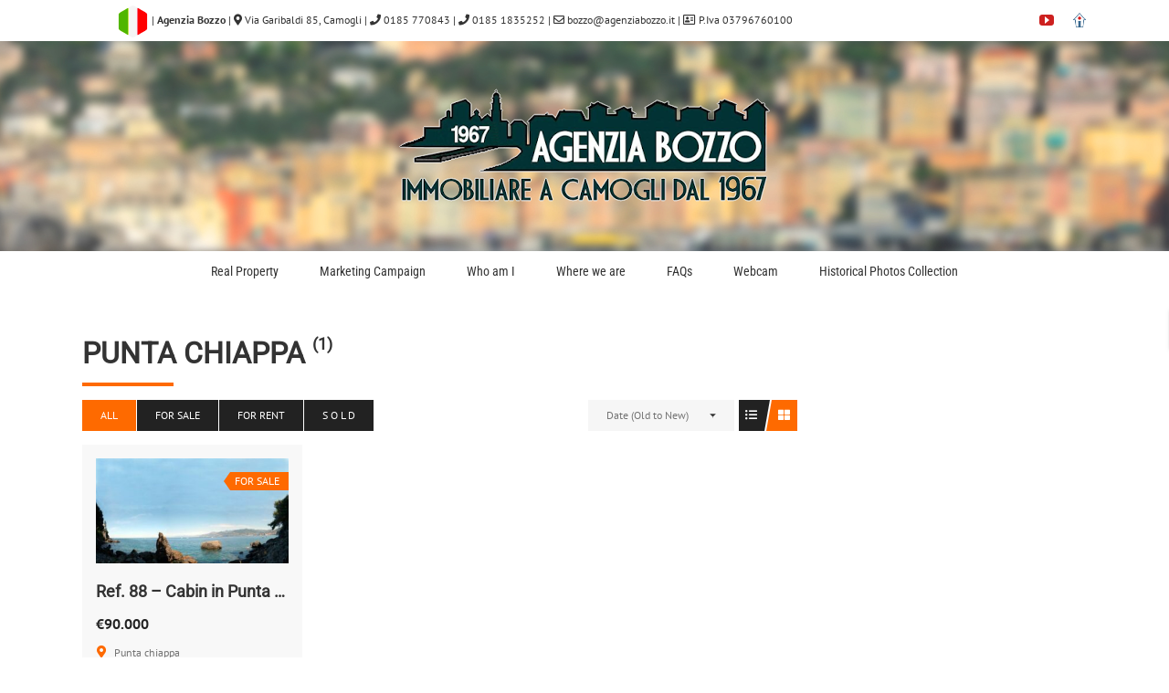

--- FILE ---
content_type: text/html; charset=UTF-8
request_url: https://en.agenziabozzo.com/property-neighborhood/punta-chiappa/?sortby=a_date
body_size: 15016
content:
<!DOCTYPE html>
<html class="avada-html-layout-wide avada-html-header-position-top avada-html-is-archive" lang="en-CA" prefix="og: http://ogp.me/ns# fb: http://ogp.me/ns/fb#">
<head><style>img.lazy{min-height:1px}</style><link href="https://en.agenziabozzo.com/wp-content/plugins/w3-total-cache/pub/js/lazyload.min.js" as="script">
	<meta http-equiv="X-UA-Compatible" content="IE=edge" />
	<meta http-equiv="Content-Type" content="text/html; charset=utf-8"/>
	<meta name="viewport" content="width=device-width, initial-scale=1" />
	<meta name='robots' content='index, follow, max-image-preview:large, max-snippet:-1, max-video-preview:-1' />
	<style>img:is([sizes="auto" i], [sizes^="auto," i]) { contain-intrinsic-size: 3000px 1500px }</style>
	
	<!-- This site is optimized with the Yoast SEO plugin v24.2 - https://yoast.com/wordpress/plugins/seo/ -->
	<title>Punta Chiappa Archivi &#8226; Bozzo Real Estate | Property List | Webcam</title>
	<link rel="canonical" href="https://en.agenziabozzo.com/property-neighborhood/punta-chiappa/" />
	<meta property="og:locale" content="en_US" />
	<meta property="og:type" content="article" />
	<meta property="og:title" content="Punta Chiappa Archivi &#8226; Bozzo Real Estate | Property List | Webcam" />
	<meta property="og:url" content="https://en.agenziabozzo.com/property-neighborhood/punta-chiappa/" />
	<meta property="og:site_name" content="Bozzo Real Estate | Property List | Webcam" />
	<meta name="twitter:card" content="summary_large_image" />
	<script type="application/ld+json" class="yoast-schema-graph">{"@context":"https://schema.org","@graph":[{"@type":"CollectionPage","@id":"https://en.agenziabozzo.com/property-neighborhood/punta-chiappa/","url":"https://en.agenziabozzo.com/property-neighborhood/punta-chiappa/","name":"Punta Chiappa Archivi &#8226; Bozzo Real Estate | Property List | Webcam","isPartOf":{"@id":"https://en.agenziabozzo.com/#website"},"primaryImageOfPage":{"@id":"https://en.agenziabozzo.com/property-neighborhood/punta-chiappa/#primaryimage"},"image":{"@id":"https://en.agenziabozzo.com/property-neighborhood/punta-chiappa/#primaryimage"},"thumbnailUrl":"https://en.agenziabozzo.com/wp-content/uploads/2017/11/cover_800x450.jpg","breadcrumb":{"@id":"https://en.agenziabozzo.com/property-neighborhood/punta-chiappa/#breadcrumb"},"inLanguage":"en-CA"},{"@type":"ImageObject","inLanguage":"en-CA","@id":"https://en.agenziabozzo.com/property-neighborhood/punta-chiappa/#primaryimage","url":"https://en.agenziabozzo.com/wp-content/uploads/2017/11/cover_800x450.jpg","contentUrl":"https://en.agenziabozzo.com/wp-content/uploads/2017/11/cover_800x450.jpg","width":800,"height":450},{"@type":"BreadcrumbList","@id":"https://en.agenziabozzo.com/property-neighborhood/punta-chiappa/#breadcrumb","itemListElement":[{"@type":"ListItem","position":1,"name":"Home","item":"https://en.agenziabozzo.com/"},{"@type":"ListItem","position":2,"name":"Punta Chiappa"}]},{"@type":"WebSite","@id":"https://en.agenziabozzo.com/#website","url":"https://en.agenziabozzo.com/","name":"Bozzo Real Estate | Property List | Webcam","description":"Agenzia Immobiliare","publisher":{"@id":"https://en.agenziabozzo.com/#organization"},"potentialAction":[{"@type":"SearchAction","target":{"@type":"EntryPoint","urlTemplate":"https://en.agenziabozzo.com/?s={search_term_string}"},"query-input":{"@type":"PropertyValueSpecification","valueRequired":true,"valueName":"search_term_string"}}],"inLanguage":"en-CA"},{"@type":"Organization","@id":"https://en.agenziabozzo.com/#organization","name":"Agenzia Immobiliare Bozzo","url":"https://en.agenziabozzo.com/","logo":{"@type":"ImageObject","inLanguage":"en-CA","@id":"https://en.agenziabozzo.com/#/schema/logo/image/","url":"https://en.agenziabozzo.com/wp-content/uploads/2017/10/business_logo_rifilato_originale_migliorato-1.png","contentUrl":"https://en.agenziabozzo.com/wp-content/uploads/2017/10/business_logo_rifilato_originale_migliorato-1.png","width":408,"height":129,"caption":"Agenzia Immobiliare Bozzo"},"image":{"@id":"https://en.agenziabozzo.com/#/schema/logo/image/"},"sameAs":["https://www.youtube.com/channel/UC5jxGpsodetFLBlLlMDkbfQ"]}]}</script>
	<!-- / Yoast SEO plugin. -->


<link rel='dns-prefetch' href='//maps.googleapis.com' />
<link rel="alternate" type="application/rss+xml" title="Bozzo Real Estate | Property List | Webcam &raquo; Feed" href="https://en.agenziabozzo.com/feed/" />
					<link rel="shortcut icon" href="https://en.agenziabozzo.com/wp-content/uploads/2017/12/favicon.png" type="image/x-icon" />
		
		
		
				<link rel="alternate" type="application/rss+xml" title="Bozzo Real Estate | Property List | Webcam &raquo; Punta Chiappa Neighborhood Feed" href="https://en.agenziabozzo.com/property-neighborhood/punta-chiappa/feed/" />
				
		<meta property="og:locale" content="en_CA"/>
		<meta property="og:type" content="article"/>
		<meta property="og:site_name" content="Bozzo Real Estate | Property List | Webcam"/>
		<meta property="og:title" content="Punta Chiappa Archivi &#8226; Bozzo Real Estate | Property List | Webcam"/>
				<meta property="og:url" content="https://en.agenziabozzo.com/property/buildings-punta-chiappa/"/>
																				<meta property="og:image" content="https://en.agenziabozzo.com/wp-content/uploads/2017/11/cover_800x450.jpg"/>
		<meta property="og:image:width" content="800"/>
		<meta property="og:image:height" content="450"/>
		<meta property="og:image:type" content="image/jpeg"/>
						<!-- This site uses the Google Analytics by ExactMetrics plugin v8.3.2 - Using Analytics tracking - https://www.exactmetrics.com/ -->
		<!-- Note: ExactMetrics is not currently configured on this site. The site owner needs to authenticate with Google Analytics in the ExactMetrics settings panel. -->
					<!-- No tracking code set -->
				<!-- / Google Analytics by ExactMetrics -->
		<script type="3aaf7c2c916c021ac03ce6d6-text/javascript">
/* <![CDATA[ */
window._wpemojiSettings = {"baseUrl":"https:\/\/s.w.org\/images\/core\/emoji\/15.0.3\/72x72\/","ext":".png","svgUrl":"https:\/\/s.w.org\/images\/core\/emoji\/15.0.3\/svg\/","svgExt":".svg","source":{"concatemoji":"https:\/\/en.agenziabozzo.com\/wp-includes\/js\/wp-emoji-release.min.js?ver=6.7.4"}};
/*! This file is auto-generated */
!function(i,n){var o,s,e;function c(e){try{var t={supportTests:e,timestamp:(new Date).valueOf()};sessionStorage.setItem(o,JSON.stringify(t))}catch(e){}}function p(e,t,n){e.clearRect(0,0,e.canvas.width,e.canvas.height),e.fillText(t,0,0);var t=new Uint32Array(e.getImageData(0,0,e.canvas.width,e.canvas.height).data),r=(e.clearRect(0,0,e.canvas.width,e.canvas.height),e.fillText(n,0,0),new Uint32Array(e.getImageData(0,0,e.canvas.width,e.canvas.height).data));return t.every(function(e,t){return e===r[t]})}function u(e,t,n){switch(t){case"flag":return n(e,"\ud83c\udff3\ufe0f\u200d\u26a7\ufe0f","\ud83c\udff3\ufe0f\u200b\u26a7\ufe0f")?!1:!n(e,"\ud83c\uddfa\ud83c\uddf3","\ud83c\uddfa\u200b\ud83c\uddf3")&&!n(e,"\ud83c\udff4\udb40\udc67\udb40\udc62\udb40\udc65\udb40\udc6e\udb40\udc67\udb40\udc7f","\ud83c\udff4\u200b\udb40\udc67\u200b\udb40\udc62\u200b\udb40\udc65\u200b\udb40\udc6e\u200b\udb40\udc67\u200b\udb40\udc7f");case"emoji":return!n(e,"\ud83d\udc26\u200d\u2b1b","\ud83d\udc26\u200b\u2b1b")}return!1}function f(e,t,n){var r="undefined"!=typeof WorkerGlobalScope&&self instanceof WorkerGlobalScope?new OffscreenCanvas(300,150):i.createElement("canvas"),a=r.getContext("2d",{willReadFrequently:!0}),o=(a.textBaseline="top",a.font="600 32px Arial",{});return e.forEach(function(e){o[e]=t(a,e,n)}),o}function t(e){var t=i.createElement("script");t.src=e,t.defer=!0,i.head.appendChild(t)}"undefined"!=typeof Promise&&(o="wpEmojiSettingsSupports",s=["flag","emoji"],n.supports={everything:!0,everythingExceptFlag:!0},e=new Promise(function(e){i.addEventListener("DOMContentLoaded",e,{once:!0})}),new Promise(function(t){var n=function(){try{var e=JSON.parse(sessionStorage.getItem(o));if("object"==typeof e&&"number"==typeof e.timestamp&&(new Date).valueOf()<e.timestamp+604800&&"object"==typeof e.supportTests)return e.supportTests}catch(e){}return null}();if(!n){if("undefined"!=typeof Worker&&"undefined"!=typeof OffscreenCanvas&&"undefined"!=typeof URL&&URL.createObjectURL&&"undefined"!=typeof Blob)try{var e="postMessage("+f.toString()+"("+[JSON.stringify(s),u.toString(),p.toString()].join(",")+"));",r=new Blob([e],{type:"text/javascript"}),a=new Worker(URL.createObjectURL(r),{name:"wpTestEmojiSupports"});return void(a.onmessage=function(e){c(n=e.data),a.terminate(),t(n)})}catch(e){}c(n=f(s,u,p))}t(n)}).then(function(e){for(var t in e)n.supports[t]=e[t],n.supports.everything=n.supports.everything&&n.supports[t],"flag"!==t&&(n.supports.everythingExceptFlag=n.supports.everythingExceptFlag&&n.supports[t]);n.supports.everythingExceptFlag=n.supports.everythingExceptFlag&&!n.supports.flag,n.DOMReady=!1,n.readyCallback=function(){n.DOMReady=!0}}).then(function(){return e}).then(function(){var e;n.supports.everything||(n.readyCallback(),(e=n.source||{}).concatemoji?t(e.concatemoji):e.wpemoji&&e.twemoji&&(t(e.twemoji),t(e.wpemoji)))}))}((window,document),window._wpemojiSettings);
/* ]]> */
</script>
<link rel='stylesheet' id='ere_map-css' href='https://en.agenziabozzo.com/wp-content/plugins/essential-real-estate/public/assets/map/css/google-map.min.css?ver=5.1.8' type='text/css' media='all' />
<style id='wp-emoji-styles-inline-css' type='text/css'>

	img.wp-smiley, img.emoji {
		display: inline !important;
		border: none !important;
		box-shadow: none !important;
		height: 1em !important;
		width: 1em !important;
		margin: 0 0.07em !important;
		vertical-align: -0.1em !important;
		background: none !important;
		padding: 0 !important;
	}
</style>
<link rel='stylesheet' id='a-z-listing-block-css' href='https://en.agenziabozzo.com/wp-content/plugins/a-z-listing/css/a-z-listing-default.css?ver=4.3.1' type='text/css' media='all' />
<link rel='stylesheet' id='foobox-free-min-css' href='https://en.agenziabozzo.com/wp-content/plugins/foobox-image-lightbox/free/css/foobox.free.min.css?ver=2.7.33' type='text/css' media='all' />
<link rel='stylesheet' id='ipanorama_ipanorama-css' href='https://en.agenziabozzo.com/wp-content/plugins/ipanorama/lib/ipanorama.css?ver=1.3.8' type='text/css' media='all' />
<link rel='stylesheet' id='crp-main-front-style-css' href='https://en.agenziabozzo.com/wp-content/plugins/portfolio-wp/css/crp-main-front.css?ver=6.7.4' type='text/css' media='all' />
<link rel='stylesheet' id='crp-tc-buttons-css' href='https://en.agenziabozzo.com/wp-content/plugins/portfolio-wp/css/crp-tc-buttons.css?ver=6.7.4' type='text/css' media='all' />
<link rel='stylesheet' id='crp-tiled-layer-css' href='https://en.agenziabozzo.com/wp-content/plugins/portfolio-wp/css/crp-tiled-layer.css?ver=6.7.4' type='text/css' media='all' />
<link rel='stylesheet' id='crp-font-awesome-css' href='https://en.agenziabozzo.com/wp-content/plugins/portfolio-wp/css/fontawesome/font-awesome.css?ver=6.7.4' type='text/css' media='all' />
<link rel='stylesheet' id='crp-lg-viewer-css' href='https://en.agenziabozzo.com/wp-content/plugins/portfolio-wp/css/lightgallery/lightgallery.css?ver=6.7.4' type='text/css' media='all' />
<link rel='stylesheet' id='crp-captions-css' href='https://en.agenziabozzo.com/wp-content/plugins/portfolio-wp/css/crp-captions.css?ver=6.7.4' type='text/css' media='all' />
<link rel='stylesheet' id='crp-owl-css' href='https://en.agenziabozzo.com/wp-content/plugins/portfolio-wp/css/owl-carousel/assets/owl.carousel.css?ver=6.7.4' type='text/css' media='all' />
<link rel='stylesheet' id='crp-layout-css' href='https://en.agenziabozzo.com/wp-content/plugins/portfolio-wp/css/owl-carousel/layout.css?ver=6.7.4' type='text/css' media='all' />
<link rel='stylesheet' id='font-awesome-css' href='https://en.agenziabozzo.com/wp-content/plugins/essential-real-estate/lib/smart-framework/assets/vendors/font-awesome/css/font-awesome.min.css?ver=4.7.0' type='text/css' media='all' />
<link rel='stylesheet' id='jquery-ui-css' href='https://en.agenziabozzo.com/wp-content/plugins/essential-real-estate/public/assets/packages/jquery-ui/jquery-ui.min.css?ver=1.11.4' type='text/css' media='all' />
<link rel='stylesheet' id='owl.carousel-css' href='https://en.agenziabozzo.com/wp-content/plugins/essential-real-estate/public/assets/packages/owl-carousel/assets/owl.carousel.min.css?ver=2.3.4' type='text/css' media='all' />
<link rel='stylesheet' id='light-gallery-css' href='https://en.agenziabozzo.com/wp-content/plugins/essential-real-estate/public/assets/packages/light-gallery/css/lightgallery.min.css?ver=1.2.18' type='text/css' media='all' />
<link rel='stylesheet' id='star-rating-css' href='https://en.agenziabozzo.com/wp-content/plugins/essential-real-estate/public/assets/packages/star-rating/css/star-rating.min.css?ver=4.1.3' type='text/css' media='all' />
<link rel='stylesheet' id='select2_css-css' href='https://en.agenziabozzo.com/wp-content/plugins/essential-real-estate/public/assets/packages/select2/css/select2.min.css?ver=4.0.6-rc.1' type='text/css' media='all' />
<link rel='stylesheet' id='ere_main-css' href='https://en.agenziabozzo.com/wp-content/plugins/essential-real-estate/public/assets/scss/main/main.min.css?ver=5.1.8' type='text/css' media='all' />
<link rel='stylesheet' id='bootstrap-css' href='https://en.agenziabozzo.com/wp-content/plugins/essential-real-estate/public/assets/vendors/bootstrap/css/bootstrap.min.css?ver=4.6.2' type='text/css' media='all' />
<link rel='stylesheet' id='dashicons-css' href='https://en.agenziabozzo.com/wp-includes/css/dashicons.min.css?ver=6.7.4' type='text/css' media='all' />
<link rel='stylesheet' id='a-z-listing-css' href='https://en.agenziabozzo.com/wp-content/plugins/a-z-listing/css/a-z-listing-default.css?ver=4.3.1' type='text/css' media='all' />
<link rel='stylesheet' id='fusion-dynamic-css-css' href='https://en.agenziabozzo.com/wp-content/uploads/fusion-styles/ff84494f69f0ef3c49792635aa5f3384.min.css?ver=3.11.13' type='text/css' media='all' />
<script type="3aaf7c2c916c021ac03ce6d6-text/javascript" src="https://en.agenziabozzo.com/wp-includes/js/jquery/jquery.min.js?ver=3.7.1" id="jquery-core-js"></script>
<script type="3aaf7c2c916c021ac03ce6d6-text/javascript" src="https://en.agenziabozzo.com/wp-includes/js/jquery/jquery-migrate.min.js?ver=3.4.1" id="jquery-migrate-js"></script>
<script type="3aaf7c2c916c021ac03ce6d6-text/javascript" src="https://en.agenziabozzo.com/wp-content/plugins/portfolio-wp/js/crp-main-front.js?ver=6.7.4" id="crp-main-front-js-js"></script>
<script type="3aaf7c2c916c021ac03ce6d6-text/javascript" src="https://en.agenziabozzo.com/wp-content/plugins/portfolio-wp/js/crp-helper.js?ver=6.7.4" id="crp-helper-js-js"></script>
<script type="3aaf7c2c916c021ac03ce6d6-text/javascript" src="https://en.agenziabozzo.com/wp-content/plugins/portfolio-wp/js/jquery/jquery.modernizr.js?ver=6.7.4" id="crp-modernizr-js"></script>
<script type="3aaf7c2c916c021ac03ce6d6-text/javascript" src="https://en.agenziabozzo.com/wp-content/plugins/portfolio-wp/js/crp-tiled-layer.js?ver=6.7.4" id="crp-tiled-layer-js"></script>
<script type="3aaf7c2c916c021ac03ce6d6-text/javascript" src="https://en.agenziabozzo.com/wp-content/plugins/portfolio-wp/js/jquery/jquery.lightgallery.js?ver=6.7.4" id="crp-lg-viewer-js"></script>
<script type="3aaf7c2c916c021ac03ce6d6-text/javascript" src="https://en.agenziabozzo.com/wp-content/plugins/portfolio-wp/js/owl-carousel/owl.carousel.js?ver=6.7.4" id="crp-owl-js"></script>
<script type="3aaf7c2c916c021ac03ce6d6-text/javascript" id="foobox-free-min-js-before">
/* <![CDATA[ */
/* Run FooBox FREE (v2.7.33) */
var FOOBOX = window.FOOBOX = {
	ready: true,
	disableOthers: false,
	o: {wordpress: { enabled: true }, countMessage:'image %index of %total', captions: { dataTitle: ["captionTitle","title","enviraCaption"], dataDesc: ["captionDesc","description"] }, rel: '', excludes:'.fbx-link,.nofoobox,.nolightbox,a[href*="pinterest.com/pin/create/button/"]', affiliate : { enabled: false }},
	selectors: [
		".foogallery-container.foogallery-lightbox-foobox", ".foogallery-container.foogallery-lightbox-foobox-free", ".gallery", ".wp-block-gallery", ".wp-caption", ".wp-block-image", "a:has(img[class*=wp-image-])", ".post a:has(img[class*=wp-image-])", ".foobox"
	],
	pre: function( $ ){
		// Custom JavaScript (Pre)
		
	},
	post: function( $ ){
		// Custom JavaScript (Post)
		
		// Custom Captions Code
		
	},
	custom: function( $ ){
		// Custom Extra JS
		
	}
};
/* ]]> */
</script>
<script type="3aaf7c2c916c021ac03ce6d6-text/javascript" src="https://en.agenziabozzo.com/wp-content/plugins/foobox-image-lightbox/free/js/foobox.free.min.js?ver=2.7.33" id="foobox-free-min-js"></script>
<link rel="https://api.w.org/" href="https://en.agenziabozzo.com/wp-json/" /><link rel="EditURI" type="application/rsd+xml" title="RSD" href="https://en.agenziabozzo.com/xmlrpc.php?rsd" />
<meta name="generator" content="WordPress 6.7.4" />
<!-- Hotjar Tracking Code for https://en.agenziabozzo.com/ -->
<script type="3aaf7c2c916c021ac03ce6d6-text/javascript">
    (function(h,o,t,j,a,r){
        h.hj=h.hj||function(){(h.hj.q=h.hj.q||[]).push(arguments)};
        h._hjSettings={hjid:1050167,hjsv:6};
        a=o.getElementsByTagName('head')[0];
        r=o.createElement('script');r.async=1;
        r.src=t+h._hjSettings.hjid+j+h._hjSettings.hjsv;
        a.appendChild(r);
    })(window,document,'https://static.hotjar.com/c/hotjar-','.js?sv=');
</script><style type="text/css" id="css-fb-visibility">@media screen and (max-width: 640px){.fusion-no-small-visibility{display:none !important;}body .sm-text-align-center{text-align:center !important;}body .sm-text-align-left{text-align:left !important;}body .sm-text-align-right{text-align:right !important;}body .sm-flex-align-center{justify-content:center !important;}body .sm-flex-align-flex-start{justify-content:flex-start !important;}body .sm-flex-align-flex-end{justify-content:flex-end !important;}body .sm-mx-auto{margin-left:auto !important;margin-right:auto !important;}body .sm-ml-auto{margin-left:auto !important;}body .sm-mr-auto{margin-right:auto !important;}body .fusion-absolute-position-small{position:absolute;top:auto;width:100%;}.awb-sticky.awb-sticky-small{ position: sticky; top: var(--awb-sticky-offset,0); }}@media screen and (min-width: 641px) and (max-width: 1024px){.fusion-no-medium-visibility{display:none !important;}body .md-text-align-center{text-align:center !important;}body .md-text-align-left{text-align:left !important;}body .md-text-align-right{text-align:right !important;}body .md-flex-align-center{justify-content:center !important;}body .md-flex-align-flex-start{justify-content:flex-start !important;}body .md-flex-align-flex-end{justify-content:flex-end !important;}body .md-mx-auto{margin-left:auto !important;margin-right:auto !important;}body .md-ml-auto{margin-left:auto !important;}body .md-mr-auto{margin-right:auto !important;}body .fusion-absolute-position-medium{position:absolute;top:auto;width:100%;}.awb-sticky.awb-sticky-medium{ position: sticky; top: var(--awb-sticky-offset,0); }}@media screen and (min-width: 1025px){.fusion-no-large-visibility{display:none !important;}body .lg-text-align-center{text-align:center !important;}body .lg-text-align-left{text-align:left !important;}body .lg-text-align-right{text-align:right !important;}body .lg-flex-align-center{justify-content:center !important;}body .lg-flex-align-flex-start{justify-content:flex-start !important;}body .lg-flex-align-flex-end{justify-content:flex-end !important;}body .lg-mx-auto{margin-left:auto !important;margin-right:auto !important;}body .lg-ml-auto{margin-left:auto !important;}body .lg-mr-auto{margin-right:auto !important;}body .fusion-absolute-position-large{position:absolute;top:auto;width:100%;}.awb-sticky.awb-sticky-large{ position: sticky; top: var(--awb-sticky-offset,0); }}</style><style type="text/css" id="gsf-custom-css"></style>		<style type="text/css" id="wp-custom-css">
			@media only screen and (max-width: 800px){
	.ere-property-slider.navigation-middle .property-inner .property-main-info .property-heading h4{
		font-size:12px!important;
	}
	.ere-property-slider.pagination-image .property-inner .property-main-info .property-heading h4{
		max-height: 90px!important;
		font-size:20px!important;
	}
	.property-info-action .property-main-info .property-heading h4 {
	font-size:18px!important;
	}
}		</style>
				<script type="3aaf7c2c916c021ac03ce6d6-text/javascript">
			var doc = document.documentElement;
			doc.setAttribute( 'data-useragent', navigator.userAgent );
		</script>
		
	</head>

<body class="archive tax-property-neighborhood term-punta-chiappa term-114 fusion-image-hovers fusion-pagination-sizing fusion-button_type-flat fusion-button_span-no fusion-button_gradient-linear avada-image-rollover-circle-yes avada-image-rollover-yes avada-image-rollover-direction-left fusion-body ltr no-tablet-sticky-header no-mobile-sticky-header no-mobile-slidingbar no-mobile-totop avada-has-rev-slider-styles fusion-disable-outline fusion-sub-menu-fade mobile-logo-pos-center layout-wide-mode avada-has-boxed-modal-shadow-none layout-scroll-offset-full avada-has-zero-margin-offset-top fusion-top-header menu-text-align-center mobile-menu-design-classic fusion-show-pagination-text fusion-header-layout-v5 avada-responsive avada-footer-fx-none avada-menu-highlight-style-bar fusion-search-form-classic fusion-main-menu-search-dropdown fusion-avatar-square avada-sticky-shrinkage avada-dropdown-styles avada-blog-layout-large avada-blog-archive-layout-large avada-header-shadow-no avada-menu-icon-position-left avada-has-megamenu-shadow avada-has-mainmenu-dropdown-divider avada-has-breadcrumb-mobile-hidden avada-has-titlebar-hide avada-header-border-color-full-transparent avada-has-header-bg-image avada-header-bg-no-repeat avada-has-header-bg-parallax avada-has-pagination-padding avada-flyout-menu-direction-fade avada-ec-views-v1" data-awb-post-id="1672">
		<a class="skip-link screen-reader-text" href="#content">Skip to content</a>

	<div id="boxed-wrapper">
		
		<div id="wrapper" class="fusion-wrapper">
			<div id="home" style="position:relative;top:-1px;"></div>
							
										
							<div id="sliders-container" class="fusion-slider-visibility">
					</div>
				
					
			<header class="fusion-header-wrapper">
				<div class="fusion-header-v5 fusion-logo-alignment fusion-logo-center fusion-sticky-menu- fusion-sticky-logo- fusion-mobile-logo-1 fusion-sticky-menu-only fusion-header-menu-align-center fusion-mobile-menu-design-classic">
					
<div class="fusion-secondary-header">
	<div class="fusion-row">
					<div class="fusion-alignleft">
				<div class="fusion-contact-info"><span class="fusion-contact-info-phone-number"><a href="https://en.agenziabozzo.com" target="_blank"> <img class="lazy" src="data:image/svg+xml,%3Csvg%20xmlns='http://www.w3.org/2000/svg'%20viewBox='0%200%201%201'%3E%3C/svg%3E" data-src="https://www.agenziabozzo.com/wp-content/uploads/2017/12/united-kingdom.png" style="height:35px;width:auto;vertical-align:middle"></a> <a href="https://www.agenziabozzo.com" target="_blank"> <img class="lazy" src="data:image/svg+xml,%3Csvg%20xmlns='http://www.w3.org/2000/svg'%20viewBox='0%200%201%201'%3E%3C/svg%3E" data-src="https://www.agenziabozzo.com/wp-content/uploads/2017/12/italy.png" style="height:35px;width:auto;vertical-align:middle"></a> | <strong>Agenzia Bozzo</strong> | <i class="fa fa-map-marker"></i> <a href="https://goo.gl/maps/RuWZLjTfSWC2">Via Garibaldi 85, Camogli</a> | <i class="fa fa-phone"></i><a href="tel:0185770843"> 0185 770843</a> | <i class="fa fa-phone"></i><a href="tel:01851835252"> 0185 1835252</a> |  <i class="fa fa-envelope-o"></i> <a href="/cdn-cgi/l/email-protection#32505d48485d725355575c485b53505d48485d1c5b460d614750585751460f605b515a5b57414653127b7c747d" target="_top"><span class="__cf_email__" data-cfemail="8defe2f7f7e2cdeceae8e3f7e4ecefe2f7f7e2a3e4f9">[email&#160;protected]</span></a> |  <i class="fa fa-address-card-o"></i> P.Iva 03796760100 </span></div>			</div>
							<div class="fusion-alignright">
				<div class="fusion-social-links-header"><div class="fusion-social-networks"><div class="fusion-social-networks-wrapper"><a  class="fusion-social-network-icon fusion-tooltip fusion-youtube awb-icon-youtube" style="color:#cd201f;" data-placement="right" data-title="YouTube" data-toggle="tooltip" title="YouTube" href="https://www.youtube.com/channel/UC5jxGpsodetFLBlLlMDkbfQ" target="_blank" rel="noopener noreferrer"><span class="screen-reader-text">YouTube</span></a><a  class="awb-custom-image custom fusion-social-network-icon fusion-tooltip fusion-custom awb-icon-custom" style="position:relative;" data-placement="right" data-title="Immobiliare.it" data-toggle="tooltip" title="Immobiliare.it" href="https://www.immobiliare.it/agenzie_immobiliari/Bozzo_Camogli.html" target="_blank" rel="noopener noreferrer"><span class="screen-reader-text">Immobiliare.it</span><img class="lazy" src="data:image/svg+xml,%3Csvg%20xmlns='http://www.w3.org/2000/svg'%20viewBox='0%200%201%201'%3E%3C/svg%3E" data-src="https://en.agenziabozzo.com/wp-content/uploads/2017/10/98598f7ee51b12a2206cc0965a6151a6_icon.png" style="width:auto;" alt="Immobiliare.it" /></a></div></div></div>			</div>
			</div>
</div>
<div class="fusion-header-sticky-height"></div>
<div class="fusion-sticky-header-wrapper"> <!-- start fusion sticky header wrapper -->
	<div class="fusion-header">
		<div class="fusion-row">
							<div class="fusion-logo" data-margin-top="20px" data-margin-bottom="20px" data-margin-left="0px" data-margin-right="0px">
			<a class="fusion-logo-link"  href="https://en.agenziabozzo.com/" >

						<!-- standard logo -->
			<img src="data:image/svg+xml,%3Csvg%20xmlns='http://www.w3.org/2000/svg'%20viewBox='0%200%20408%20129'%3E%3C/svg%3E" data-src="https://en.agenziabozzo.com/wp-content/uploads/2017/10/business_logo_rifilato_originale_migliorato-1.png" data-srcset="https://en.agenziabozzo.com/wp-content/uploads/2017/10/business_logo_rifilato_originale_migliorato-1.png 1x" width="408" height="129" alt="Bozzo Real Estate | Property List | Webcam Logo" data-retina_logo_url="" class="fusion-standard-logo lazy" />

											<!-- mobile logo -->
				<img src="data:image/svg+xml,%3Csvg%20xmlns='http://www.w3.org/2000/svg'%20viewBox='0%200%20408%20129'%3E%3C/svg%3E" data-src="https://en.agenziabozzo.com/wp-content/uploads/2017/10/business_logo_rifilato_originale.png" data-srcset="https://en.agenziabozzo.com/wp-content/uploads/2017/10/business_logo_rifilato_originale.png 1x" width="408" height="129" alt="Bozzo Real Estate | Property List | Webcam Logo" data-retina_logo_url="" class="fusion-mobile-logo lazy" />
			
					</a>
		</div>
										
					</div>
	</div>
	<div class="fusion-secondary-main-menu">
		<div class="fusion-row">
			<nav class="fusion-main-menu" aria-label="Main Menu"><ul id="menu-main" class="fusion-menu"><li  id="menu-item-19"  class="menu-item menu-item-type-custom menu-item-object-custom menu-item-has-children menu-item-19 fusion-dropdown-menu"  data-item-id="19"><a  href="https://en.agenziabozzo.com/proposte/" class="fusion-bar-highlight"><span class="menu-text">Real Property</span></a><ul class="sub-menu"><li  id="menu-item-3693"  class="menu-item menu-item-type-post_type menu-item-object-page menu-item-3693 fusion-dropdown-submenu" ><a  href="https://en.agenziabozzo.com/proposte/" class="fusion-bar-highlight"><span><span class="fusion-megamenu-icon"><i class="glyphicon  fa fa-home" aria-hidden="true"></i></span>All the offers</span></a></li></ul></li><li  id="menu-item-4553"  class="menu-item menu-item-type-post_type menu-item-object-page menu-item-4553"  data-item-id="4553"><a  href="https://en.agenziabozzo.com/marketing-campaign/" class="fusion-bar-highlight"><span class="menu-text">Marketing Campaign</span></a></li><li  id="menu-item-4563"  class="menu-item menu-item-type-post_type menu-item-object-page menu-item-4563"  data-item-id="4563"><a  href="https://en.agenziabozzo.com/who-am-i/" class="fusion-bar-highlight"><span class="menu-text">Who am I</span></a></li><li  id="menu-item-61"  class="menu-item menu-item-type-post_type menu-item-object-page menu-item-61"  data-item-id="61"><a  href="https://en.agenziabozzo.com/where-we-are/" class="fusion-bar-highlight"><span class="menu-text">Where we are</span></a></li><li  id="menu-item-23"  class="menu-item menu-item-type-custom menu-item-object-custom menu-item-23"  data-item-id="23"><a  href="https://en.agenziabozzo.com/faq" class="fusion-bar-highlight"><span class="menu-text">FAQs</span></a></li><li  id="menu-item-24"  class="menu-item menu-item-type-custom menu-item-object-custom menu-item-24"  data-item-id="24"><a  href="https://en.agenziabozzo.com/webcam" class="fusion-bar-highlight"><span class="menu-text">Webcam</span></a></li><li  id="menu-item-25"  class="menu-item menu-item-type-custom menu-item-object-custom menu-item-has-children menu-item-25 fusion-dropdown-menu"  data-item-id="25"><a  class="fusion-bar-highlight"><span class="menu-text">Historical Photos Collection</span></a><ul class="sub-menu"><li  id="menu-item-26"  class="menu-item menu-item-type-custom menu-item-object-custom menu-item-26 fusion-dropdown-submenu" ><a  href="https://en.agenziabozzo.com/camogli-oggi-2/" class="fusion-bar-highlight"><span>Camogli Today</span></a></li><li  id="menu-item-3562"  class="menu-item menu-item-type-post_type menu-item-object-page menu-item-has-children menu-item-3562 fusion-dropdown-submenu" ><a  href="https://en.agenziabozzo.com/camogli-ieri/" class="fusion-bar-highlight"><span>Camogli Yesterday</span></a><ul class="sub-menu"><li  id="menu-item-3278"  class="menu-item menu-item-type-custom menu-item-object-custom menu-item-3278" ><a  href="http://www.agenziabozzo.it/camogli_ieri/CAMOGLI_ANTICA_web/Agenzia_Bozzo_Camogli_Antiche_Foto_Indice_01.htm" class="fusion-bar-highlight"><span>Gallery</span></a></li><li  id="menu-item-3276"  class="menu-item menu-item-type-custom menu-item-object-custom menu-item-3276" ><a  href="http://www.agenziabozzo.it/camogli_ieri/CAMOGLI_ANTICA_web/Antiche_Foto_Elenco_Alfabetico_ITA_A.htm" class="fusion-bar-highlight"><span>Alphabetic Index</span></a></li><li  id="menu-item-3277"  class="menu-item menu-item-type-custom menu-item-object-custom menu-item-3277" ><a  href="http://www.agenziabozzo.it/camogli_ieri/CAMOGLI_ANTICA_web/Antiche_Foto_Elenco_Numerico_ITA_001-100.htm" class="fusion-bar-highlight"><span>Numeric Index</span></a></li></ul></li><li  id="menu-item-28"  class="menu-item menu-item-type-custom menu-item-object-custom menu-item-28 fusion-dropdown-submenu" ><a  href="https://en.agenziabozzo.com/antichi-velieri/" class="fusion-bar-highlight"><span>Old Sailing Ships</span></a></li><li  id="menu-item-29"  class="menu-item menu-item-type-custom menu-item-object-custom menu-item-29 fusion-dropdown-submenu" ><a  href="https://en.agenziabozzo.com/vecchie_navi/" class="fusion-bar-highlight"><span>Old Ships</span></a></li><li  id="menu-item-47"  class="menu-item menu-item-type-custom menu-item-object-custom menu-item-47 fusion-dropdown-submenu" ><a  href="https://en.agenziabozzo.com/gli-ex-voto-della-madonna-del-boschetto/" class="fusion-bar-highlight"><span>Marine Offers</span></a></li><li  id="menu-item-40"  class="menu-item menu-item-type-custom menu-item-object-custom menu-item-has-children menu-item-40 fusion-dropdown-submenu" ><a  href="https://en.agenziabozzo.com/home" class="fusion-bar-highlight"><span>Flags</span></a><ul class="sub-menu"><li  id="menu-item-41"  class="menu-item menu-item-type-custom menu-item-object-custom menu-item-41" ><a  href="http://www.agenziabozzo.it/bandiere_animate/Bandiere_animate_Animated_flags_A-01.htm" class="fusion-bar-highlight"><span>World&#8217;s Flags</span></a></li><li  id="menu-item-43"  class="menu-item menu-item-type-custom menu-item-object-custom menu-item-43" ><a  href="http://www.agenziabozzo.it/bandiere_animate/Bandiere_Animate_Squadre_Calcio/Bandiere_animate_Squadre_Calcio_Sportive_lettera_A.htm" class="fusion-bar-highlight"><span>Football Teams Flags</span></a></li><li  id="menu-item-44"  class="menu-item menu-item-type-custom menu-item-object-custom menu-item-44" ><a  href="http://www.agenziabozzo.it/bandiere_animate/Bandiere_animate_Segnali_numeri_Animated_Signals_Varie.htm" class="fusion-bar-highlight"><span>Miscellaneous Flags</span></a></li></ul></li></ul></li></ul></nav>
<nav class="fusion-mobile-nav-holder fusion-mobile-menu-text-align-left" aria-label="Main Menu Mobile"></nav>

					</div>
	</div>
</div> <!-- end fusion sticky header wrapper -->
				</div>
				<div class="fusion-clearfix"></div>
			</header>
			
							
			
						<main id="main" class="clearfix ">
				<div class="fusion-row" style="">
<div id="container"><div id="content" role="main">    <div class="ere-archive-property-wrap ere-property-wrap">
                <div class="ere-archive-property archive-property">
            <div class="above-archive-property">
                <div class="ere-heading">
			<h2>Punta Chiappa			<sub>(1)</sub></h2>
	</div><div class="archive-property-action ere__archive-actions ere__archive-property-actions">
    <div class="ere__apa-item ere__apa-status">
    <ul>
        <li class="active">
            <a title="All" data-status="all" href="/property-neighborhood/punta-chiappa/?sortby=a_date">All</a>
        </li>
                                <li class="">
                <a title="FOR SALE" data-status="status-vendita" href="/property-neighborhood/punta-chiappa/?sortby=a_date&#038;status=status-vendita">FOR SALE</a>
            </li>
                                <li class="">
                <a title="FOR RENT" data-status="status-affitto" href="/property-neighborhood/punta-chiappa/?sortby=a_date&#038;status=status-affitto">FOR RENT</a>
            </li>
                                <li class="">
                <a title="S O L D" data-status="s-o-l-d" href="/property-neighborhood/punta-chiappa/?sortby=a_date&#038;status=s-o-l-d">S O L D</a>
            </li>
            </ul>
</div>
<div class="ere__apa-item ere__apa-orderby dropdown">
    <a href="#" class="dropdown-toggle" data-toggle="dropdown">
        Date (Old to New)    </a>
    <div class="dropdown-menu">
                    <a data-sortby="" title="Default Order" class="dropdown-item" href="/property-neighborhood/punta-chiappa/?sortby=default">Default Order</a>
                    <a data-sortby="" title="Featured" class="dropdown-item" href="/property-neighborhood/punta-chiappa/?sortby=featured">Featured</a>
                    <a data-sortby="" title="Most Viewed" class="dropdown-item" href="/property-neighborhood/punta-chiappa/?sortby=most_viewed">Most Viewed</a>
                    <a data-sortby="" title="Price (Low to High)" class="dropdown-item" href="/property-neighborhood/punta-chiappa/?sortby=a_price">Price (Low to High)</a>
                    <a data-sortby="" title="Price (High to Low)" class="dropdown-item" href="/property-neighborhood/punta-chiappa/?sortby=d_price">Price (High to Low)</a>
                    <a data-sortby="" title="Date (Old to New)" class="dropdown-item" href="/property-neighborhood/punta-chiappa/?sortby=a_date">Date (Old to New)</a>
                    <a data-sortby="" title="Date (New to Old)" class="dropdown-item" href="/property-neighborhood/punta-chiappa/?sortby=d_date">Date (New to Old)</a>
            </div>
</div>
<div class="ere__apa-item ere__apa-switch-layout">
    <div class="view-as" data-admin-url="/wp-admin/admin-ajax.php">
                    <span data-view-as="property-list" class="view-as-list" title="View as List">
                        <i class="fa fa-list-ul"></i>
                    </span>
        <span data-view-as="property-grid" class="view-as-grid" title="View as Grid">
                        <i class="fa fa-th-large"></i>
                    </span>
    </div>
</div>
</div>
            </div>
            <div class="ere-property clearfix property-grid col-gap-30 columns-3 columns-md-3 columns-sm-2 columns-xs-1 columns-mb-1">
                                        <div class="mg-bottom-30 ere-item-wrap">
	<div class="property-inner">
        <div class="property-image">
    <script src="/cdn-cgi/scripts/7d0fa10a/cloudflare-static/rocket-loader.min.js" data-cf-settings="3aaf7c2c916c021ac03ce6d6-|49"></script><img class="lazy" width="330"
     height="180"
     src="data:image/svg+xml,%3Csvg%20xmlns='http://www.w3.org/2000/svg'%20viewBox='0%200%20330%20180'%3E%3C/svg%3E" data-src="https://en.agenziabozzo.com/wp-content/uploads/2017/11/cover_800x450-330x180.jpg"
     onerror="this.src = 'https://en.agenziabozzo.com/wp-content/plugins/essential-real-estate/public/assets/images/map-marker-icon.png';"
     alt="Ref. 88 &#8211; Cabin in Punta Chiappa"
     title="Ref. 88 &#8211; Cabin in Punta Chiappa">

<div class="ere__loop-property-action property-action">
    <a data-toggle="tooltip"
   title="(8) Photos"
   data-property-id="1672"
   href="javascript:void(0)" class="property-view-gallery ere__loop-property_action-item">
    <i class="fa fa-camera"></i>
</a>
<a href="javascript:void(0)" class="property-favorite ere__loop-property_action-item" data-property-id="1672"
   data-toggle="tooltip"
   title="Add to Favorite"
   data-title-not-favorite="Add to Favorite"
   data-title-favorited="It is my favorite"
   data-icon-not-favorite="fa fa-star-o"
   data-icon-favorited="fa fa-star">
    <i class="fa fa-star-o"></i>
</a>
<a class="compare-property ere__loop-property_action-item" href="javascript:void(0)"
   data-property-id="1672" data-toggle="tooltip"
   title="Compare">
    <i class="fa fa-plus"></i>
</a>
</div><div class="ere__loop-property-badge ere__lpb-status">
                    <span class="ere__loop-property-badge-item ere__term-status status-vendita" >
            <span class="ere__lpbi-inner">
                FOR SALE            </span>
        </span>
    </div>
<a class="property-link" href="https://en.agenziabozzo.com/property/buildings-punta-chiappa/" title="Ref. 88 &#8211; Cabin in Punta Chiappa"></a>
</div>

		<div class="property-item-content">
			<div class="property-heading">
                <h2 class="property-title">
    <a href="https://en.agenziabozzo.com/property/buildings-punta-chiappa/" title="Ref. 88 &#8211; Cabin in Punta Chiappa">Ref. 88 &#8211; Cabin in Punta Chiappa</a>
</h2>
	<span class="property-price ere__loop-property-price">
				€90.000			</span>
			</div>
            <div class="property-location ere__loop-property-location" title="Punta chiappa">
	<i class="fa fa-map-marker"></i>
	<a target="_blank" href="https://maps.google.com/?q=Punta%20chiappa"><span>Punta chiappa</span></a>
</div>
<div class="property-element-inline">
    <div class="property-type-list"><i class="fa fa-tag"></i><a href="https://en.agenziabozzo.com/property-type/rustico/" rel="tag">Rustic Building</a></div><div class="property-date">
    <i class="fa fa-calendar"></i>
     8 years ago</div>
</div>
<div class="property-excerpt">
    <p>Video: CAMOGLI &#8211; Locality of Punta Chiappa At Punta Chiappa,  [&#8230;]</p>
</div>
<div class="ere__loop-property-info property-info layout-1">
    <div class="property-info-inner">
        <div class="ere__loop-property-info-item property-area" data-toggle="tooltip" title="Size">
    <i class="fa fa-arrows"></i>
    <div class="ere__lpi-content">
        <span class="ere__lpi-value">15 m<sup>2</sup></span>
        <span class="ere__lpi-label">Size</span>
    </div>
</div>

    </div>
</div>

		</div>
	</div>
</div>                                </div>
                    </div>
            </div>
</div></div>						
					</div>  <!-- fusion-row -->
				</main>  <!-- #main -->
				
				
								
					
		<div class="fusion-footer">
					
	<footer class="fusion-footer-widget-area fusion-widget-area">
		<div class="fusion-row">
			<div class="fusion-columns fusion-columns-2 fusion-widget-area">
				
																									<div class="fusion-column col-lg-6 col-md-6 col-sm-6">
							<section id="text-3" class="fusion-footer-widget-column widget widget_text"><h4 class="widget-title">CONTACT</h4>			<div class="textwidget"><center><b style="font-size: initial;">Agenzia Bozzo Immobiliare</b></center><br><div class="fusion-sep-clear"></div><div class="fusion-separator" style="margin-left: auto;margin-right: auto;width:100%;max-width:50%;"><div class="fusion-separator-border sep-single sep-solid" style="--awb-height:20px;--awb-amount:20px;border-color:#e0dede;border-top-width:1px;"></div></div><div class="fusion-sep-clear"></div>

&nbsp;

<center>
<i class="fa fa-map-marker"></i> Address: <a href="https://goo.gl/maps/RuWZLjTfSWC2">Via Garibaldi, 85, 16032 Camogli GE</a></center>&nbsp;

<center>
<i class="fa fa-phone"></i> Phone:</center><center><a href="tel:0185770843">0185770843</a><br>
<a href="tel:01851835252">01851835252</a></center><center><br>
<i class="fa fa-envelope-o"></i> E-Mail: <a href="/cdn-cgi/l/email-protection#20424f5a5a4f604147454e5a4941424f5a5a4f0e4954"><span class="__cf_email__" data-cfemail="6b09041111042b0a0c0e0511020a090411110445021f">[email&#160;protected]</span></a></center><br><div class="fusion-sep-clear"></div><div class="fusion-separator" style="margin-left: auto;margin-right: auto;width:100%;max-width:50%;"><div class="fusion-separator-border sep-single sep-solid" style="--awb-height:20px;--awb-amount:20px;border-color:#e0dede;border-top-width:1px;"></div></div><div class="fusion-sep-clear"></div>
<br>
<center>
P.IVA: 0379670100</center>&nbsp;

&nbsp;

&nbsp;</div>
		<div style="clear:both;"></div></section>																					</div>
																										<div class="fusion-column fusion-column-last col-lg-6 col-md-6 col-sm-6">
							<section id="custom_html-2" class="widget_text fusion-footer-widget-column widget widget_custom_html"><h4 class="widget-title">WHERE WE ARE</h4><div class="textwidget custom-html-widget"><iframe width="100%" height="310" frameborder="0" scrolling="no" marginheight="0" marginwidth="0" src="https://www.openstreetmap.org/export/embed.html?bbox=9.153006076812746%2C44.347756002441415%2C9.156546592712404%2C44.349424704324626&amp;layer=hot&amp;marker=44.3485903593214%2C9.154776334762573" style="border: 1px solid black"></iframe></div><div style="clear:both;"></div></section>																					</div>
																																													
				<div class="fusion-clearfix"></div>
			</div> <!-- fusion-columns -->
		</div> <!-- fusion-row -->
	</footer> <!-- fusion-footer-widget-area -->

	
	<footer id="footer" class="fusion-footer-copyright-area">
		<div class="fusion-row">
			<div class="fusion-copyright-content">

				<div class="fusion-copyright-notice">
		<div>
		Copyright 2018 - Agenzia Immobiliare Bozzo | Tutti i diritti riservati | <a href="https://en.agenziabozzo.com/privacy-policy/">Privacy Policy</a> | <a href="https://en.agenziabozzo.com/cookie-policy/">Cookie Policy</a> | Powered by <a href="https://www.bertoldicybersecurity.com"><u>Bertoldi Cybersecurity</u></a>	</div>
</div>
<div class="fusion-social-links-footer">
	<div class="fusion-social-networks"><div class="fusion-social-networks-wrapper"><a  class="fusion-social-network-icon fusion-tooltip fusion-youtube awb-icon-youtube" style data-placement="top" data-title="YouTube" data-toggle="tooltip" title="YouTube" href="https://www.youtube.com/channel/UC5jxGpsodetFLBlLlMDkbfQ" target="_blank" rel="noopener noreferrer"><span class="screen-reader-text">YouTube</span></a><a  class="awb-custom-image custom fusion-social-network-icon fusion-tooltip fusion-custom awb-icon-custom" style="position:relative;" data-placement="top" data-title="Immobiliare.it" data-toggle="tooltip" title="Immobiliare.it" href="https://www.immobiliare.it/agenzie_immobiliari/Bozzo_Camogli.html" target="_blank" rel="noopener noreferrer"><span class="screen-reader-text">Immobiliare.it</span><img class="lazy" src="data:image/svg+xml,%3Csvg%20xmlns='http://www.w3.org/2000/svg'%20viewBox='0%200%201%201'%3E%3C/svg%3E" data-src="https://en.agenziabozzo.com/wp-content/uploads/2017/10/98598f7ee51b12a2206cc0965a6151a6_icon.png" style="width:auto;" alt="Immobiliare.it" /></a></div></div></div>

			</div> <!-- fusion-fusion-copyright-content -->
		</div> <!-- fusion-row -->
	</footer> <!-- #footer -->
		</div> <!-- fusion-footer -->

		
																</div> <!-- wrapper -->
		</div> <!-- #boxed-wrapper -->
				<a class="fusion-one-page-text-link fusion-page-load-link" tabindex="-1" href="#" aria-hidden="true">Page load link</a>

		<div class="avada-footer-scripts">
			<script data-cfasync="false" src="/cdn-cgi/scripts/5c5dd728/cloudflare-static/email-decode.min.js"></script><script type="3aaf7c2c916c021ac03ce6d6-text/javascript">var fusionNavIsCollapsed=function(e){var t,n;window.innerWidth<=e.getAttribute("data-breakpoint")?(e.classList.add("collapse-enabled"),e.classList.remove("awb-menu_desktop"),e.classList.contains("expanded")||window.dispatchEvent(new CustomEvent("fusion-mobile-menu-collapsed",{detail:{nav:e}})),(n=e.querySelectorAll(".menu-item-has-children.expanded")).length&&n.forEach(function(e){e.querySelector(".awb-menu__open-nav-submenu_mobile").setAttribute("aria-expanded","false")})):(null!==e.querySelector(".menu-item-has-children.expanded .awb-menu__open-nav-submenu_click")&&e.querySelector(".menu-item-has-children.expanded .awb-menu__open-nav-submenu_click").click(),e.classList.remove("collapse-enabled"),e.classList.add("awb-menu_desktop"),null!==e.querySelector(".awb-menu__main-ul")&&e.querySelector(".awb-menu__main-ul").removeAttribute("style")),e.classList.add("no-wrapper-transition"),clearTimeout(t),t=setTimeout(()=>{e.classList.remove("no-wrapper-transition")},400),e.classList.remove("loading")},fusionRunNavIsCollapsed=function(){var e,t=document.querySelectorAll(".awb-menu");for(e=0;e<t.length;e++)fusionNavIsCollapsed(t[e])};function avadaGetScrollBarWidth(){var e,t,n,l=document.createElement("p");return l.style.width="100%",l.style.height="200px",(e=document.createElement("div")).style.position="absolute",e.style.top="0px",e.style.left="0px",e.style.visibility="hidden",e.style.width="200px",e.style.height="150px",e.style.overflow="hidden",e.appendChild(l),document.body.appendChild(e),t=l.offsetWidth,e.style.overflow="scroll",t==(n=l.offsetWidth)&&(n=e.clientWidth),document.body.removeChild(e),jQuery("html").hasClass("awb-scroll")&&10<t-n?10:t-n}fusionRunNavIsCollapsed(),window.addEventListener("fusion-resize-horizontal",fusionRunNavIsCollapsed);</script><script type="text/template" id="tmpl-ere__marker_template">
	<span class="ere__pin-shadow"></span>
	<span class="ere__pin-pulse"></span>
	<div class="ere__pin-wrap">
        <span class="ere__pin">
        </span>
		{{{data.icon}}}
	</div>
</script><script type="text/template" id="tmpl-ere__map_popup_template">
	<div class="ere__map-popup">
		<div class="ere__map-popup-thumb">
			<a href="{{{data.url}}}" target="_blank" title="{{{data.title}}}">
				{{{data.thumb}}}
			</a>
		</div>
		<div class="ere__map-popup-content">
			<h5 class="ere__map-popup-title">
				<a href="{{{data.url}}}" target="_blank">{{{data.title}}}</a>
			</h5>
            {{{data.price}}}
			<span class="ere__map-popup-address">
                <i class="fa fa-map-marker"></i> {{{data.address}}}
            </span>
		</div>
	</div>
</script>
<script type="text/template" id="tmpl-ere__map_popup_simple_template">
    <div class="ere__map-popup">
        {{{data.content}}}
    </div>
</script>

<script type="text/template" id="tmpl-ere__nearby_place_item_template">
    <div class="ere__nearby-place-item">
        <div class="ere__nearby-place-item-content"><span class="ere__name">{{{data.name}}}</span><span class="ere__dot"></span><span class="ere__distant">{{{data.distant}}} {{{data.unit}}}</span></div>
        <div class="ere__nearby-place-item-type">{{{data.type}}}</div>
    </div>
</script>

<script type="text/template" id="tmpl-ere__mc_template">
    <div class="ere__mc-result">
        <div class="ere__loan-amount"><span>Loan Amount:</span> <strong>{{{data.loan_amount}}}</strong></div>
        <div class="ere__years"><span>Years:</span> <strong>{{{data.years}}}</strong></div>
        <div class="ere__monthly"><span>Monthly:</span> <strong>{{{data.monthly_payment}}}</strong></div>
        <div class="ere__bi_weekly"><span>Bi Weekly:</span> <strong>{{{data.bi_weekly_payment}}}</strong></div>
        <div class="ere__weekly"><span>Weekly:</span> <strong>{{{data.weekly_payment}}}</strong></div>
    </div>
</script>




<svg style="position: absolute; width: 0; height: 0; overflow: hidden;" version="1.1" xmlns="http://www.w3.org/2000/svg" xmlns:xlink="http://www.w3.org/1999/xlink">
	<defs>
			</defs>
</svg>
<script type="text/html" id="tmpl-ere-processing-template">
    <div class="ere-processing">
        <div class="loading">
            <i class="{{{data.ico}}}"></i><span>{{{data.text}}}</span>
        </div>
    </div>
</script>
<script type="text/html" id="tmpl-ere-alert-template">
    <div class="ere-alert-popup">
        <div class="content-popup">
            <div class="message">
                <i class="{{{data.ico}}}"></i><span>{{{data.text}}}</span>
            </div>
            <div class="btn-group">
                <a href="javascript:void(0)" class="btn-close">Close</a>
            </div>
        </div>
    </div>
</script>
<script type="text/html" id="tmpl-ere-dialog-template">
    <div class="ere-dialog-popup" id="ere-dialog-popup">
        <div class="content-popup">
            <div class="message">
                <i class="{{{data.ico}}}"></i><span>{{{data.message}}}</span>
            </div>
        </div>
    </div>
</script>	<div class="modal modal-login fade" id="ere_signin_modal" tabindex="-1">
		<div class="modal-dialog">
			<div class="modal-content">
				<div class="modal-header">
					<ul class="nav nav-tabs list-inline mb-0">
						<li class="list-inline-item">
							<a class="active" id="ere_login_modal_tab" href="#login"
							   data-toggle="tab">Log in</a>
						</li>
						<li class="list-inline-item">
							<a id="ere_register_modal_tab" href="#register"
							   data-toggle="tab">Register</a>
						</li>
					</ul>
					<button type="button" class="close" data-dismiss="modal" aria-label="Close">
						<span aria-hidden="true">&times;</span>
					</button>
				</div>
				<div class="modal-body">

					<div class="tab-content ">
						<div class="tab-pane active" id="login">
							<div class="ere__account-login-wrap ere-login-wrap">
	<form class="ere-login needs-validation" novalidate>
        <div class="ere_messages message"></div>
		<div class="form-group control-username">
            <label class="sr-only">Username or email address</label>
            <input required name="user_login" class="form-control login_user_login"
                   placeholder="Username or email address"
                   type="text"/>
		</div>
		<div class="form-group control-password">
            <label class="sr-only">Password</label>
            <div class="input-group">
                <input required name="user_password" class="form-control ere__password"
                       placeholder="Password" type="password"/>
                <div class="input-group-append ere__show-password">
                    <div class="input-group-text"><i class="fa fa-eye"></i></div>
                </div>
            </div>
		</div>
		        <div class="form-group d-flex justify-content-between">
            <div class="form-check">
                <input type="checkbox" class="form-check-input" name="remember" id="remember_696e54a50dea7">
                <label class="form-check-label" for="remember_696e54a50dea7">Remember me</label>
            </div>
            <a href="javascript:void(0)" class="ere-reset-password">Forgot password?</a>
        </div>
        <button type="submit" data-redirect-url=""
                class="ere-login-button btn btn-primary btn-block">Login</button>

		<input type="hidden" name="ere_security_login"
		       value="635cd3c642"/>
		<input type="hidden" name="action" value="ere_login_ajax">
	</form>
</div>
<div class="ere__account-login-wrap ere-reset-password-wrap">
	<form class="needs-validation" novalidate>
        <div class="ere_messages message ere_messages_reset_password"></div>
        <div class="form-group control-username">
            <label class="sr-only">Username or email address</label>
            <input required name="user_login" class="form-control reset_password_user_login"
                   placeholder="Username or email address"
                   type="text"/>
        </div>
				<button type="submit" class="btn btn-primary btn-block ere_forgetpass">Get new password</button>
        <input type="hidden" name="ere_security_reset_password"
               value="698913b294"/>
        <input type="hidden" name="action" value="ere_reset_password_ajax">
	</form>
    <a href="javascript:void(0)"
       class="ere-back-to-login">Back to Login</a>
</div>
						</div>
						<div class="tab-pane" id="register">
							<div class="ere__account-login-wrap ere-register-wrap">
	<form class="ere-register needs-validation" novalidate>
        <div class="ere_messages message"></div>
        <div class="form-group control-username">
            <label class="sr-only">Username</label>
            <input required name="user_login" class="form-control"
                   placeholder="Username"
                   type="text"/>
        </div>

        <div class="form-group control-email">
            <label class="sr-only">Email</label>
            <input required name="user_email" class="form-control"
                   placeholder="Email"
                   type="email"/>
        </div>

		
            <div class="form-group control-password">
                <label class="sr-only">Password</label>
                <div class="input-group">
                    <input required name="user_password" class="form-control ere__password"
                           placeholder="Password" type="password"/>
                    <div class="input-group-append ere__show-password">
                        <div class="input-group-text"><i class="fa fa-eye"></i></div>
                    </div>
                </div>
            </div>

            <div class="form-group control-password-retype">
                <label class="sr-only">Retype Password</label>
                <div class="input-group">
                    <input required name="user_password_retype" class="form-control ere__password"
                           placeholder="Retype Password" type="password"/>
                    <div class="input-group-append ere__show-password">
                        <div class="input-group-text"><i class="fa fa-eye"></i></div>
                    </div>
                </div>
            </div>

				        <div class="form-check form-group control-term-condition">
            <input required type="checkbox" class="form-check-input" name="term_condition" id="term_condition">
            <label class="form-check-label" for="term_condition">
                I agree with your <a target="_blank" href="https://en.agenziabozzo.com/archivio-fotografico-camogli-oggi/001-porticciolo-isola-spiaggia-vista-aerea/">Terms &amp; Conditions</a></label>
        </div>
        <button type="submit" data-redirect-url=""
                class="ere-register-button btn btn-primary btn-block">Register</button>
		<input type="hidden" name="ere_register_security"
		       value="f127ced99f"/>
		<input type="hidden" name="action" value="ere_register_ajax">
	</form>
</div>
						</div>
					</div>
				</div>
			</div>
		</div>
	</div>
<div id="compare-listings" class="compare-listing">
	<div class="compare-listing-header">
		<h4 class="title"> Compare</h4>
	</div>
				<div id="compare-properties-listings">
							</div>
			</div><script type="3aaf7c2c916c021ac03ce6d6-text/javascript" src="https://maps.googleapis.com/maps/api/js?key=+&amp;libraries=places&amp;language=en_CA&amp;v=3" id="google-map-js"></script>
<script type="3aaf7c2c916c021ac03ce6d6-text/javascript" src="https://en.agenziabozzo.com/wp-content/plugins/essential-real-estate/public/assets/vendors/markerclusterer/markerclusterer.min.js?ver=2.1.11" id="markerclusterer-js"></script>
<script type="3aaf7c2c916c021ac03ce6d6-text/javascript" src="https://en.agenziabozzo.com/wp-content/plugins/essential-real-estate/public/assets/vendors/infobox/infobox.min.js?ver=1.1.19" id="infobox-js"></script>
<script type="3aaf7c2c916c021ac03ce6d6-text/javascript" id="ere_map-js-extra">
/* <![CDATA[ */
var ere_map_vars = {"zoom":"14","cluster_marker_enable":"1","marker":{"type":"image","html":"<img src=\"https:\/\/en.agenziabozzo.com\/wp-content\/plugins\/essential-real-estate\/public\/assets\/images\/map-marker-icon.png\" \/>"},"skin":"","skin_custom":"","types":"geocode","countries":"IT","units":"metre","api_key":" "};
/* ]]> */
</script>
<script type="3aaf7c2c916c021ac03ce6d6-text/javascript" src="https://en.agenziabozzo.com/wp-content/plugins/essential-real-estate/public/assets/map/js/google-map.min.js?ver=5.1.8" id="ere_map-js"></script>
<script type="3aaf7c2c916c021ac03ce6d6-text/javascript" src="https://en.agenziabozzo.com/wp-includes/js/dist/hooks.min.js?ver=4d63a3d491d11ffd8ac6" id="wp-hooks-js"></script>
<script type="3aaf7c2c916c021ac03ce6d6-text/javascript" src="https://en.agenziabozzo.com/wp-includes/js/dist/i18n.min.js?ver=5e580eb46a90c2b997e6" id="wp-i18n-js"></script>
<script type="3aaf7c2c916c021ac03ce6d6-text/javascript" id="wp-i18n-js-after">
/* <![CDATA[ */
wp.i18n.setLocaleData( { 'text direction\u0004ltr': [ 'ltr' ] } );
/* ]]> */
</script>
<script type="3aaf7c2c916c021ac03ce6d6-text/javascript" src="https://en.agenziabozzo.com/wp-content/plugins/contact-form-7/includes/swv/js/index.js?ver=6.0.3" id="swv-js"></script>
<script type="3aaf7c2c916c021ac03ce6d6-text/javascript" id="contact-form-7-js-before">
/* <![CDATA[ */
var wpcf7 = {
    "api": {
        "root": "https:\/\/en.agenziabozzo.com\/wp-json\/",
        "namespace": "contact-form-7\/v1"
    },
    "cached": 1
};
/* ]]> */
</script>
<script type="3aaf7c2c916c021ac03ce6d6-text/javascript" src="https://en.agenziabozzo.com/wp-content/plugins/contact-form-7/includes/js/index.js?ver=6.0.3" id="contact-form-7-js"></script>
<script type="3aaf7c2c916c021ac03ce6d6-text/javascript" src="https://en.agenziabozzo.com/wp-content/plugins/essential-real-estate/public/assets/packages/light-gallery/js/lightgallery-all.min.js?ver=1.2.18" id="light-gallery-js"></script>
<script type="3aaf7c2c916c021ac03ce6d6-text/javascript" src="https://en.agenziabozzo.com/wp-content/plugins/essential-real-estate/public/assets/js/jquery.validate.min.js?ver=1.17.0" id="jquery-validate-js"></script>
<script type="3aaf7c2c916c021ac03ce6d6-text/javascript" src="https://en.agenziabozzo.com/wp-includes/js/imagesloaded.min.js?ver=5.0.0" id="imagesloaded-js"></script>
<script type="3aaf7c2c916c021ac03ce6d6-text/javascript" src="https://en.agenziabozzo.com/wp-content/plugins/essential-real-estate/public/assets/packages/owl-carousel/owl.carousel.min.js?ver=2.3.4" id="owl.carousel-js"></script>
<script type="3aaf7c2c916c021ac03ce6d6-text/javascript" src="https://en.agenziabozzo.com/wp-includes/js/underscore.min.js?ver=1.13.7" id="underscore-js"></script>
<script type="3aaf7c2c916c021ac03ce6d6-text/javascript" id="wp-util-js-extra">
/* <![CDATA[ */
var _wpUtilSettings = {"ajax":{"url":"\/wp-admin\/admin-ajax.php"}};
/* ]]> */
</script>
<script type="3aaf7c2c916c021ac03ce6d6-text/javascript" src="https://en.agenziabozzo.com/wp-includes/js/wp-util.min.js?ver=6.7.4" id="wp-util-js"></script>
<script type="3aaf7c2c916c021ac03ce6d6-text/javascript" src="https://en.agenziabozzo.com/wp-includes/js/jquery/ui/core.min.js?ver=1.13.3" id="jquery-ui-core-js"></script>
<script type="3aaf7c2c916c021ac03ce6d6-text/javascript" src="https://en.agenziabozzo.com/wp-includes/js/jquery/ui/mouse.min.js?ver=1.13.3" id="jquery-ui-mouse-js"></script>
<script type="3aaf7c2c916c021ac03ce6d6-text/javascript" src="https://en.agenziabozzo.com/wp-includes/js/jquery/ui/slider.min.js?ver=1.13.3" id="jquery-ui-slider-js"></script>
<script type="3aaf7c2c916c021ac03ce6d6-text/javascript" src="https://en.agenziabozzo.com/wp-includes/js/jquery/ui/resizable.min.js?ver=1.13.3" id="jquery-ui-resizable-js"></script>
<script type="3aaf7c2c916c021ac03ce6d6-text/javascript" src="https://en.agenziabozzo.com/wp-includes/js/jquery/ui/draggable.min.js?ver=1.13.3" id="jquery-ui-draggable-js"></script>
<script type="3aaf7c2c916c021ac03ce6d6-text/javascript" src="https://en.agenziabozzo.com/wp-includes/js/jquery/ui/controlgroup.min.js?ver=1.13.3" id="jquery-ui-controlgroup-js"></script>
<script type="3aaf7c2c916c021ac03ce6d6-text/javascript" src="https://en.agenziabozzo.com/wp-includes/js/jquery/ui/checkboxradio.min.js?ver=1.13.3" id="jquery-ui-checkboxradio-js"></script>
<script type="3aaf7c2c916c021ac03ce6d6-text/javascript" src="https://en.agenziabozzo.com/wp-includes/js/jquery/ui/button.min.js?ver=1.13.3" id="jquery-ui-button-js"></script>
<script type="3aaf7c2c916c021ac03ce6d6-text/javascript" src="https://en.agenziabozzo.com/wp-includes/js/jquery/ui/dialog.min.js?ver=1.13.3" id="jquery-ui-dialog-js"></script>
<script type="3aaf7c2c916c021ac03ce6d6-text/javascript" src="https://en.agenziabozzo.com/wp-includes/js/jquery/ui/sortable.min.js?ver=1.13.3" id="jquery-ui-sortable-js"></script>
<script type="3aaf7c2c916c021ac03ce6d6-text/javascript" src="https://en.agenziabozzo.com/wp-content/plugins/essential-real-estate/public/assets/packages/jquery-ui/jquery.ui.touch-punch.min.js?ver=0.2.3" id="jquery-ui-touch-punch-js"></script>
<script type="3aaf7c2c916c021ac03ce6d6-text/javascript" src="https://en.agenziabozzo.com/wp-content/plugins/essential-real-estate/public/assets/vendors/bootstrap/js/bootstrap.bundle.min.js?ver=4.6.2" id="bootstrap-js"></script>
<script type="3aaf7c2c916c021ac03ce6d6-text/javascript" src="https://en.agenziabozzo.com/wp-content/plugins/essential-real-estate/public/assets/packages/bootstrap-tabcollapse/bootstrap-tabcollapse.min.js?ver=1.0" id="bootstrap-tabcollapse-js"></script>
<script type="3aaf7c2c916c021ac03ce6d6-text/javascript" src="https://en.agenziabozzo.com/wp-content/plugins/essential-real-estate/public/assets/packages/star-rating/js/star-rating.min.js?ver=4.1.3" id="star-rating-js"></script>
<script type="3aaf7c2c916c021ac03ce6d6-text/javascript" id="ere_main-js-extra">
/* <![CDATA[ */
var ere_main_vars = {"ajax_url":"\/wp-admin\/admin-ajax.php","confirm_yes_text":"Yes","confirm_no_text":"No","loading_text":"Processing, Please wait...","sending_text":"Sending email, Please wait...","decimals":"0","dec_point":".","thousands_sep":".","currency":"\u20ac","currency_position":"before","loan_amount_text":"Loan Amount","years_text":"Year","monthly_text":"Monthly","bi_weekly_text":"Bi Weekly","weekly_text":"Weekly"};
/* ]]> */
</script>
<script type="3aaf7c2c916c021ac03ce6d6-text/javascript" src="https://en.agenziabozzo.com/wp-content/plugins/essential-real-estate/public/assets/js/ere-main.min.js?ver=5.1.8" id="ere_main-js"></script>
<script type="3aaf7c2c916c021ac03ce6d6-text/javascript" id="ere_compare-js-extra">
/* <![CDATA[ */
var ere_compare_vars = {"ajax_url":"\/wp-admin\/admin-ajax.php","compare_button_url":"https:\/\/en.agenziabozzo.com\/compare\/","alert_title":"Information!","alert_message":"Only allowed to compare up to 4 properties!","alert_not_found":"Compare Page Not Found!"};
/* ]]> */
</script>
<script type="3aaf7c2c916c021ac03ce6d6-text/javascript" src="https://en.agenziabozzo.com/wp-content/plugins/essential-real-estate/public/assets/js/property/ere-compare.min.js?ver=5.1.8" id="ere_compare-js"></script>
<script type="3aaf7c2c916c021ac03ce6d6-text/javascript" src="https://en.agenziabozzo.com/wp-content/plugins/essential-real-estate/public/assets/js/ere-carousel.min.js?ver=5.1.8" id="ere_owl_carousel-js"></script>
<script type="3aaf7c2c916c021ac03ce6d6-text/javascript" src="https://en.agenziabozzo.com/wp-content/plugins/essential-real-estate/public/assets/js/property/ere-archive-property.min.js?ver=5.1.8" id="ere_archive-property-js"></script>
<script type="3aaf7c2c916c021ac03ce6d6-text/javascript" src="https://en.agenziabozzo.com/wp-content/uploads/fusion-scripts/d86c70a57d5981c9da12b9afa3c0b6fe.min.js?ver=3.11.13" id="fusion-scripts-js"></script>
				<script type="3aaf7c2c916c021ac03ce6d6-text/javascript">
				jQuery( document ).ready( function() {
					var ajaxurl = 'https://en.agenziabozzo.com/wp-admin/admin-ajax.php';
					if ( 0 < jQuery( '.fusion-login-nonce' ).length ) {
						jQuery.get( ajaxurl, { 'action': 'fusion_login_nonce' }, function( response ) {
							jQuery( '.fusion-login-nonce' ).html( response );
						});
					}
				});
				</script>
				<script type="3aaf7c2c916c021ac03ce6d6-text/javascript">jQuery("style#gsf-custom-css").append("   ");</script>		</div>

			<section class="to-top-container to-top-right" aria-labelledby="awb-to-top-label">
		<a href="#" id="toTop" class="fusion-top-top-link">
			<span id="awb-to-top-label" class="screen-reader-text">Go to Top</span>

					</a>
	</section>
		<script type="3aaf7c2c916c021ac03ce6d6-text/javascript">window.w3tc_lazyload=1,window.lazyLoadOptions={elements_selector:".lazy",callback_loaded:function(t){var e;try{e=new CustomEvent("w3tc_lazyload_loaded",{detail:{e:t}})}catch(a){(e=document.createEvent("CustomEvent")).initCustomEvent("w3tc_lazyload_loaded",!1,!1,{e:t})}window.dispatchEvent(e)}}</script><script async src="https://en.agenziabozzo.com/wp-content/plugins/w3-total-cache/pub/js/lazyload.min.js" type="3aaf7c2c916c021ac03ce6d6-text/javascript"></script><script src="/cdn-cgi/scripts/7d0fa10a/cloudflare-static/rocket-loader.min.js" data-cf-settings="3aaf7c2c916c021ac03ce6d6-|49" defer></script><script defer src="https://static.cloudflareinsights.com/beacon.min.js/vcd15cbe7772f49c399c6a5babf22c1241717689176015" integrity="sha512-ZpsOmlRQV6y907TI0dKBHq9Md29nnaEIPlkf84rnaERnq6zvWvPUqr2ft8M1aS28oN72PdrCzSjY4U6VaAw1EQ==" data-cf-beacon='{"version":"2024.11.0","token":"d173ae1545e34c96ab2b9cdee495f546","r":1,"server_timing":{"name":{"cfCacheStatus":true,"cfEdge":true,"cfExtPri":true,"cfL4":true,"cfOrigin":true,"cfSpeedBrain":true},"location_startswith":null}}' crossorigin="anonymous"></script>
</body>
</html>

<!--
Performance optimized by W3 Total Cache. Learn more: https://www.boldgrid.com/w3-total-cache/

Page Caching using Disk: Enhanced (Requested URI contains query) 
Lazy Loading
Database Caching 43/109 queries in 0.138 seconds using Disk

Served from: en.agenziabozzo.com @ 2026-01-19 16:58:29 by W3 Total Cache
-->